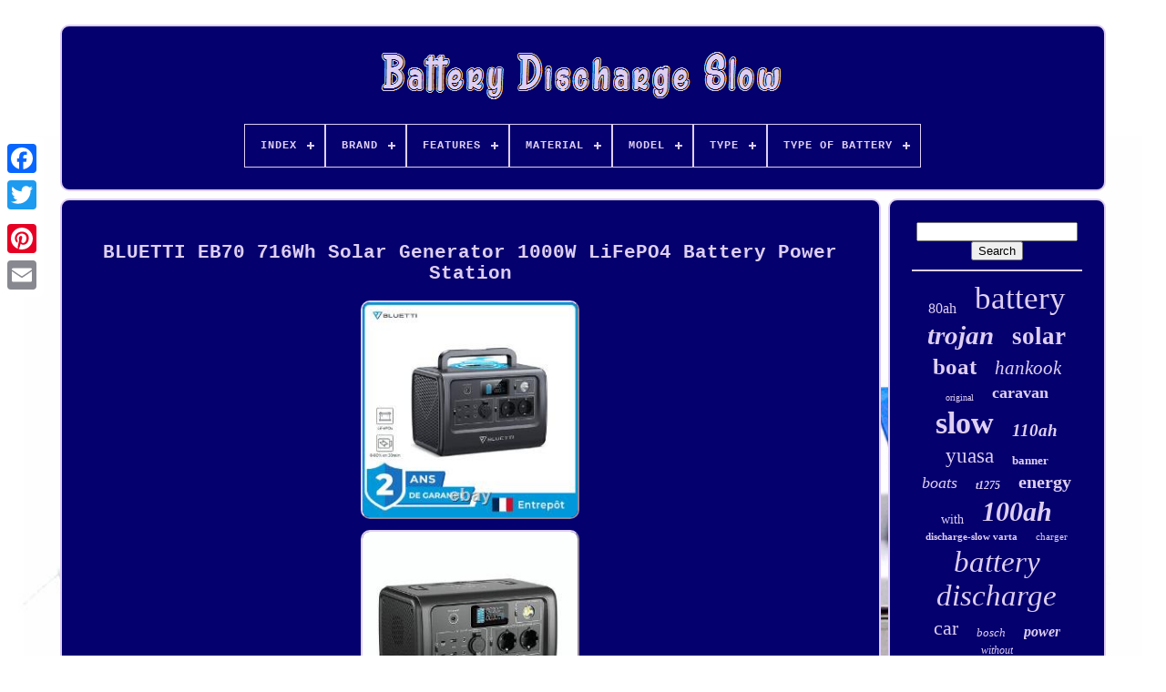

--- FILE ---
content_type: text/html
request_url: https://batteriedechargelente.biz/en/bluetti_eb70_716wh_solar_generator_1000w_lifepo4_battery_power_station.htm
body_size: 4773
content:
  
<!DOCTYPE  HTML> 
	 
  	<HTML> 



<HEAD> 
	 	
 

		 <TITLE>	  Bluetti Eb70 716wh Solar Generator 1000w Lifepo4 Battery Power Station  
</TITLE> 
	<LINK REL='icon' TYPE='image/png'   HREF='https://batteriedechargelente.biz/favicon.png'>	 
	 <META CONTENT='text/html; charset=UTF-8'  HTTP-EQUIV='content-type'>
	
		    
  <META CONTENT='width=device-width, initial-scale=1' NAME='viewport'>
   
	
	
  <LINK HREF='https://batteriedechargelente.biz/zubidurife.css'  TYPE='text/css'  REL='stylesheet'>




 
	
 		<LINK   HREF='https://batteriedechargelente.biz/vudi.css'   REL='stylesheet'	TYPE='text/css'>	 
 

	 <SCRIPT   TYPE='text/javascript' SRC='https://code.jquery.com/jquery-latest.min.js'>
 </SCRIPT> 
		  <SCRIPT   TYPE='text/javascript' SRC='https://batteriedechargelente.biz/kusu.js'>		</SCRIPT>  
	 
<SCRIPT   TYPE='text/javascript' SRC='https://batteriedechargelente.biz/cirax.js'> </SCRIPT>
	 
 <SCRIPT ASYNC SRC='https://batteriedechargelente.biz/pacywuhiko.js' TYPE='text/javascript'> 
</SCRIPT>

 
	
	   <SCRIPT SRC='https://batteriedechargelente.biz/hizaco.js'	TYPE='text/javascript'	ASYNC> </SCRIPT>
	
	 <SCRIPT TYPE='text/javascript'>
  var a2a_config = a2a_config || {};a2a_config.no_3p = 1;
	
 
</SCRIPT> 	

	
	 
<!--==========================================================================================================================================================================================
SCRIPT
==========================================================================================================================================================================================-->
<SCRIPT  TYPE='text/javascript'>	
	window.onload = function ()
	{
		jowix('decew', 'Search', 'https://batteriedechargelente.biz/en/recherche.php');
		guzuqiqym("havug.php","ynh", "Bluetti Eb70 716wh Solar Generator 1000w Lifepo4 Battery Power Station");
		
		
	}
	</SCRIPT>
   </HEAD>  


  	
 
<!--==========================================================================================================================================================================================-->
<BODY DATA-ID='314594483233'>








		    <DIV	CLASS='a2a_kit a2a_kit_size_32 a2a_floating_style a2a_vertical_style' STYLE='left:0px; top:150px;'>
 		

		
 
<A CLASS='a2a_button_facebook'>	  </A>	   			
		  <A CLASS='a2a_button_twitter'>
		 </A>   
		   


<A CLASS='a2a_button_google_plus'> </A> 	 	
		  
<A CLASS='a2a_button_pinterest'></A>
	
		<A CLASS='a2a_button_email'>


 
</A> 


	

  </DIV> 





			<DIV  ID='gocol'>	  	 
		 	<DIV   ID='guryhox'>  	 	   
			

 
<A   HREF='https://batteriedechargelente.biz/en/'> 
	 	 	<IMG SRC='https://batteriedechargelente.biz/en/batterie_decharge_lente.gif'  ALT='Battery Discharge Slow'>	 </A>
  

			
<div id='puqunyj' class='align-center'>
<ul>
<li class='has-sub'><a href='https://batteriedechargelente.biz/en/'><span>Index</span></a>
<ul>
	<li><a href='https://batteriedechargelente.biz/en/all_items_battery_discharge_slow.htm'><span>All items</span></a></li>
	<li><a href='https://batteriedechargelente.biz/en/latest_items_battery_discharge_slow.htm'><span>Latest items</span></a></li>
	<li><a href='https://batteriedechargelente.biz/en/popular_items_battery_discharge_slow.htm'><span>Popular items</span></a></li>
	<li><a href='https://batteriedechargelente.biz/en/recent_videos_battery_discharge_slow.htm'><span>Recent videos</span></a></li>
</ul>
</li>

<li class='has-sub'><a href='https://batteriedechargelente.biz/en/brand/'><span>Brand</span></a>
<ul>
	<li><a href='https://batteriedechargelente.biz/en/brand/apple.htm'><span>Apple (23)</span></a></li>
	<li><a href='https://batteriedechargelente.biz/en/brand/batterie_megastore.htm'><span>Batterie Megastore (26)</span></a></li>
	<li><a href='https://batteriedechargelente.biz/en/brand/bosch.htm'><span>Bosch (37)</span></a></li>
	<li><a href='https://batteriedechargelente.biz/en/brand/bs_battery.htm'><span>Bs Battery (58)</span></a></li>
	<li><a href='https://batteriedechargelente.biz/en/brand/dell.htm'><span>Dell (20)</span></a></li>
	<li><a href='https://batteriedechargelente.biz/en/brand/donner.htm'><span>Donner (13)</span></a></li>
	<li><a href='https://batteriedechargelente.biz/en/brand/ecoflow.htm'><span>Ecoflow (12)</span></a></li>
	<li><a href='https://batteriedechargelente.biz/en/brand/electhium.htm'><span>Electhium (11)</span></a></li>
	<li><a href='https://batteriedechargelente.biz/en/brand/exide.htm'><span>Exide (32)</span></a></li>
	<li><a href='https://batteriedechargelente.biz/en/brand/fulmen.htm'><span>Fulmen (19)</span></a></li>
	<li><a href='https://batteriedechargelente.biz/en/brand/no_brand_generic.htm'><span>No Brand / Generic (13)</span></a></li>
	<li><a href='https://batteriedechargelente.biz/en/brand/onevan.htm'><span>Onevan (11)</span></a></li>
	<li><a href='https://batteriedechargelente.biz/en/brand/optima.htm'><span>Optima (12)</span></a></li>
	<li><a href='https://batteriedechargelente.biz/en/brand/samsung.htm'><span>Samsung (12)</span></a></li>
	<li><a href='https://batteriedechargelente.biz/en/brand/skyrich.htm'><span>Skyrich (32)</span></a></li>
	<li><a href='https://batteriedechargelente.biz/en/brand/varta.htm'><span>Varta (115)</span></a></li>
	<li><a href='https://batteriedechargelente.biz/en/brand/vevor.htm'><span>Vevor (13)</span></a></li>
	<li><a href='https://batteriedechargelente.biz/en/brand/xdrum.htm'><span>Xdrum (65)</span></a></li>
	<li><a href='https://batteriedechargelente.biz/en/brand/yose_power.htm'><span>Yose Power (12)</span></a></li>
	<li><a href='https://batteriedechargelente.biz/en/brand/yuasa.htm'><span>Yuasa (51)</span></a></li>
	<li><a href='https://batteriedechargelente.biz/en/latest_items_battery_discharge_slow.htm'>Other (3562)</a></li>
</ul>
</li>

<li class='has-sub'><a href='https://batteriedechargelente.biz/en/features/'><span>Features</span></a>
<ul>
	<li><a href='https://batteriedechargelente.biz/en/features/9h_hardness.htm'><span>9h Hardness (5)</span></a></li>
	<li><a href='https://batteriedechargelente.biz/en/features/autodoc.htm'><span>Autodoc (8)</span></a></li>
	<li><a href='https://batteriedechargelente.biz/en/features/cordless.htm'><span>Cordless (5)</span></a></li>
	<li><a href='https://batteriedechargelente.biz/en/features/easy_installation.htm'><span>Easy Installation (2)</span></a></li>
	<li><a href='https://batteriedechargelente.biz/en/features/flexible_portable.htm'><span>Flexible, Portable (2)</span></a></li>
	<li><a href='https://batteriedechargelente.biz/en/features/non_stick.htm'><span>Non-stick (2)</span></a></li>
	<li><a href='https://batteriedechargelente.biz/en/features/portable.htm'><span>Portable (2)</span></a></li>
	<li><a href='https://batteriedechargelente.biz/en/features/portable_usb_port.htm'><span>Portable, Usb Port (3)</span></a></li>
	<li><a href='https://batteriedechargelente.biz/en/features/self_leveling.htm'><span>Self-leveling (4)</span></a></li>
	<li><a href='https://batteriedechargelente.biz/en/features/wireless.htm'><span>Wireless (3)</span></a></li>
	<li><a href='https://batteriedechargelente.biz/en/features/yes.htm'><span>Yes (2)</span></a></li>
	<li><a href='https://batteriedechargelente.biz/en/latest_items_battery_discharge_slow.htm'>Other (4111)</a></li>
</ul>
</li>

<li class='has-sub'><a href='https://batteriedechargelente.biz/en/material/'><span>Material</span></a>
<ul>
	<li><a href='https://batteriedechargelente.biz/en/material/abs.htm'><span>Abs (4)</span></a></li>
	<li><a href='https://batteriedechargelente.biz/en/material/acrylic.htm'><span>Acrylic (5)</span></a></li>
	<li><a href='https://batteriedechargelente.biz/en/material/aluminum.htm'><span>Aluminum (9)</span></a></li>
	<li><a href='https://batteriedechargelente.biz/en/material/aluminum_alloy.htm'><span>Aluminum Alloy (3)</span></a></li>
	<li><a href='https://batteriedechargelente.biz/en/material/lithium.htm'><span>Lithium (3)</span></a></li>
	<li><a href='https://batteriedechargelente.biz/en/material/original.htm'><span>Original (2)</span></a></li>
	<li><a href='https://batteriedechargelente.biz/en/material/plastic.htm'><span>Plastic (6)</span></a></li>
	<li><a href='https://batteriedechargelente.biz/en/material/plastic_metal.htm'><span>Plastic / Metal (2)</span></a></li>
	<li><a href='https://batteriedechargelente.biz/en/material/steel.htm'><span>Steel (2)</span></a></li>
	<li><a href='https://batteriedechargelente.biz/en/material/synthetic.htm'><span>Synthetic (5)</span></a></li>
	<li><a href='https://batteriedechargelente.biz/en/material/wood.htm'><span>Wood (8)</span></a></li>
	<li><a href='https://batteriedechargelente.biz/en/latest_items_battery_discharge_slow.htm'>Other (4100)</a></li>
</ul>
</li>

<li class='has-sub'><a href='https://batteriedechargelente.biz/en/model/'><span>Model</span></a>
<ul>
	<li><a href='https://batteriedechargelente.biz/en/model/12v_100ah.htm'><span>12v 100ah (2)</span></a></li>
	<li><a href='https://batteriedechargelente.biz/en/model/930090080b912.htm'><span>930090080b912 (3)</span></a></li>
	<li><a href='https://batteriedechargelente.biz/en/model/bat810.htm'><span>Bat810 (5)</span></a></li>
	<li><a href='https://batteriedechargelente.biz/en/model/bluetti_eb3a.htm'><span>Bluetti Eb3a (4)</span></a></li>
	<li><a href='https://batteriedechargelente.biz/en/model/ded_200_lite.htm'><span>Ded-200 Lite (3)</span></a></li>
	<li><a href='https://batteriedechargelente.biz/en/model/ded_200x.htm'><span>Ded-200x (3)</span></a></li>
	<li><a href='https://batteriedechargelente.biz/en/model/dewalt.htm'><span>Dewalt (2)</span></a></li>
	<li><a href='https://batteriedechargelente.biz/en/model/eg_624b.htm'><span>Eg-624b (2)</span></a></li>
	<li><a href='https://batteriedechargelente.biz/en/model/for_makita_bl1850b.htm'><span>For Makita Bl1850b (3)</span></a></li>
	<li><a href='https://batteriedechargelente.biz/en/model/gba80200_pro_80.htm'><span>Gba80200 / Pro 80 (2)</span></a></li>
	<li><a href='https://batteriedechargelente.biz/en/model/latitude_7310.htm'><span>Latitude 7310 (2)</span></a></li>
	<li><a href='https://batteriedechargelente.biz/en/model/lbxr36.htm'><span>Lbxr36 (2)</span></a></li>
	<li><a href='https://batteriedechargelente.biz/en/model/q04.htm'><span>Q04 (2)</span></a></li>
	<li><a href='https://batteriedechargelente.biz/en/model/r600.htm'><span>R600 (3)</span></a></li>
	<li><a href='https://batteriedechargelente.biz/en/model/skyrich_hjt12b_fp.htm'><span>Skyrich Hjt12b-fp (2)</span></a></li>
	<li><a href='https://batteriedechargelente.biz/en/model/skyrich_hjtx20hq_fp.htm'><span>Skyrich Hjtx20hq-fp (2)</span></a></li>
	<li><a href='https://batteriedechargelente.biz/en/model/smartcam.htm'><span>Smartcam (5)</span></a></li>
	<li><a href='https://batteriedechargelente.biz/en/model/sony_psp_3000.htm'><span>Sony Psp-3000 (3)</span></a></li>
	<li><a href='https://batteriedechargelente.biz/en/model/v10.htm'><span>V10 (5)</span></a></li>
	<li><a href='https://batteriedechargelente.biz/en/model/ybx3019.htm'><span>Ybx3019 (2)</span></a></li>
	<li><a href='https://batteriedechargelente.biz/en/latest_items_battery_discharge_slow.htm'>Other (4092)</a></li>
</ul>
</li>

<li class='has-sub'><a href='https://batteriedechargelente.biz/en/type/'><span>Type</span></a>
<ul>
	<li><a href='https://batteriedechargelente.biz/en/type/agm.htm'><span>Agm (60)</span></a></li>
	<li><a href='https://batteriedechargelente.biz/en/type/agm_battery.htm'><span>Agm Battery (9)</span></a></li>
	<li><a href='https://batteriedechargelente.biz/en/type/agm_deep_cycle.htm'><span>Agm Deep Cycle (16)</span></a></li>
	<li><a href='https://batteriedechargelente.biz/en/type/batterie.htm'><span>Batterie (51)</span></a></li>
	<li><a href='https://batteriedechargelente.biz/en/type/batteries.htm'><span>Batteries (41)</span></a></li>
	<li><a href='https://batteriedechargelente.biz/en/type/battery.htm'><span>Battery (180)</span></a></li>
	<li><a href='https://batteriedechargelente.biz/en/type/battery_cover.htm'><span>Battery Cover (19)</span></a></li>
	<li><a href='https://batteriedechargelente.biz/en/type/calcium_battery.htm'><span>Calcium Battery (20)</span></a></li>
	<li><a href='https://batteriedechargelente.biz/en/type/cycle_profond.htm'><span>Cycle Profond (15)</span></a></li>
	<li><a href='https://batteriedechargelente.biz/en/type/deep_cycle.htm'><span>Deep Cycle (12)</span></a></li>
	<li><a href='https://batteriedechargelente.biz/en/type/da_charge_lente.htm'><span>DÃ©charge Lente (37)</span></a></li>
	<li><a href='https://batteriedechargelente.biz/en/type/decharge_lente.htm'><span>Décharge Lente (22)</span></a></li>
	<li><a href='https://batteriedechargelente.biz/en/type/internal.htm'><span>Internal (10)</span></a></li>
	<li><a href='https://batteriedechargelente.biz/en/type/lead_acid_battery.htm'><span>Lead Acid Battery (25)</span></a></li>
	<li><a href='https://batteriedechargelente.biz/en/type/lead_acid_battery.htm'><span>Lead-acid Battery (19)</span></a></li>
	<li><a href='https://batteriedechargelente.biz/en/type/lithium_battery.htm'><span>Lithium Battery (21)</span></a></li>
	<li><a href='https://batteriedechargelente.biz/en/type/notebook_laptop.htm'><span>Notebook, Laptop (15)</span></a></li>
	<li><a href='https://batteriedechargelente.biz/en/type/panneau_solaire.htm'><span>Panneau Solaire (11)</span></a></li>
	<li><a href='https://batteriedechargelente.biz/en/type/sla_battery.htm'><span>Sla Battery (11)</span></a></li>
	<li><a href='https://batteriedechargelente.biz/en/type/solar_panel.htm'><span>Solar Panel (9)</span></a></li>
	<li><a href='https://batteriedechargelente.biz/en/latest_items_battery_discharge_slow.htm'>Other (3546)</a></li>
</ul>
</li>

<li class='has-sub'><a href='https://batteriedechargelente.biz/en/type_of_battery/'><span>Type Of Battery</span></a>
<ul>
	<li><a href='https://batteriedechargelente.biz/en/type_of_battery/acoustic_drum_kit.htm'><span>Acoustic Drum Kit (5)</span></a></li>
	<li><a href='https://batteriedechargelente.biz/en/type_of_battery/electronic_drum_kit.htm'><span>Electronic Drum Kit (7)</span></a></li>
	<li><a href='https://batteriedechargelente.biz/en/latest_items_battery_discharge_slow.htm'>Other (4137)</a></li>
</ul>
</li>

</ul>
</div>

		</DIV>	
 	

		 <DIV ID='qelolaqofa'>	
 
			  

<!--==========================================================================================================================================================================================-->
<DIV  ID='luzoxozi'>  


				 
<DIV  ID='pazuxeni'>   
 	 </DIV>	   

				<h1 class="[base64]">BLUETTI EB70 716Wh Solar Generator 1000W LiFePO4 Battery Power Station</h1><br/> 
<img class="ve8gd2dkf" src="https://batteriedechargelente.biz/en/image/BLUETTI_EB70_716Wh_Solar_Generator_1000W_LiFePO4_Battery_Power_Station_01_gk.jpg" title="BLUETTI EB70 716Wh Solar Generator 1000W LiFePO4 Battery Power Station" alt="BLUETTI EB70 716Wh Solar Generator 1000W LiFePO4 Battery Power Station"/>

<br/>
  <img class="ve8gd2dkf" src="https://batteriedechargelente.biz/en/image/BLUETTI_EB70_716Wh_Solar_Generator_1000W_LiFePO4_Battery_Power_Station_02_oddb.jpg" title="BLUETTI EB70 716Wh Solar Generator 1000W LiFePO4 Battery Power Station" alt="BLUETTI EB70 716Wh Solar Generator 1000W LiFePO4 Battery Power Station"/> 	<br/>

<img class="ve8gd2dkf" src="https://batteriedechargelente.biz/en/image/BLUETTI_EB70_716Wh_Solar_Generator_1000W_LiFePO4_Battery_Power_Station_03_suf.jpg" title="BLUETTI EB70 716Wh Solar Generator 1000W LiFePO4 Battery Power Station" alt="BLUETTI EB70 716Wh Solar Generator 1000W LiFePO4 Battery Power Station"/>
	 
 <br/>		<img class="ve8gd2dkf" src="https://batteriedechargelente.biz/en/image/BLUETTI_EB70_716Wh_Solar_Generator_1000W_LiFePO4_Battery_Power_Station_04_xoo.jpg" title="BLUETTI EB70 716Wh Solar Generator 1000W LiFePO4 Battery Power Station" alt="BLUETTI EB70 716Wh Solar Generator 1000W LiFePO4 Battery Power Station"/> 
	<br/>

<img class="ve8gd2dkf" src="https://batteriedechargelente.biz/en/image/BLUETTI_EB70_716Wh_Solar_Generator_1000W_LiFePO4_Battery_Power_Station_05_pqm.jpg" title="BLUETTI EB70 716Wh Solar Generator 1000W LiFePO4 Battery Power Station" alt="BLUETTI EB70 716Wh Solar Generator 1000W LiFePO4 Battery Power Station"/>	
	 <br/>
	 

<img class="ve8gd2dkf" src="https://batteriedechargelente.biz/en/image/BLUETTI_EB70_716Wh_Solar_Generator_1000W_LiFePO4_Battery_Power_Station_06_nb.jpg" title="BLUETTI EB70 716Wh Solar Generator 1000W LiFePO4 Battery Power Station" alt="BLUETTI EB70 716Wh Solar Generator 1000W LiFePO4 Battery Power Station"/>
	  <br/>	<img class="ve8gd2dkf" src="https://batteriedechargelente.biz/en/image/BLUETTI_EB70_716Wh_Solar_Generator_1000W_LiFePO4_Battery_Power_Station_07_rcok.jpg" title="BLUETTI EB70 716Wh Solar Generator 1000W LiFePO4 Battery Power Station" alt="BLUETTI EB70 716Wh Solar Generator 1000W LiFePO4 Battery Power Station"/>		<br/><img class="ve8gd2dkf" src="https://batteriedechargelente.biz/en/image/BLUETTI_EB70_716Wh_Solar_Generator_1000W_LiFePO4_Battery_Power_Station_08_ms.jpg" title="BLUETTI EB70 716Wh Solar Generator 1000W LiFePO4 Battery Power Station" alt="BLUETTI EB70 716Wh Solar Generator 1000W LiFePO4 Battery Power Station"/>   <br/> 	<img class="ve8gd2dkf" src="https://batteriedechargelente.biz/en/image/BLUETTI_EB70_716Wh_Solar_Generator_1000W_LiFePO4_Battery_Power_Station_09_apjd.jpg" title="BLUETTI EB70 716Wh Solar Generator 1000W LiFePO4 Battery Power Station" alt="BLUETTI EB70 716Wh Solar Generator 1000W LiFePO4 Battery Power Station"/> 
	 	<br/>	 <br/>  <img class="ve8gd2dkf" src="https://batteriedechargelente.biz/en/kuwipaq.gif" title="BLUETTI EB70 716Wh Solar Generator 1000W LiFePO4 Battery Power Station" alt="BLUETTI EB70 716Wh Solar Generator 1000W LiFePO4 Battery Power Station"/>  
  <img class="ve8gd2dkf" src="https://batteriedechargelente.biz/en/fajobucuxi.gif" title="BLUETTI EB70 716Wh Solar Generator 1000W LiFePO4 Battery Power Station" alt="BLUETTI EB70 716Wh Solar Generator 1000W LiFePO4 Battery Power Station"/> 
<br/>

  <p>  BLUETTI AC200MAX 2000W Solar Generator 2200Wh Portable Power Station for Camping.
</p> 	<br/> 	 
 <img class="ve8gd2dkf" src="https://batteriedechargelente.biz/en/kuwipaq.gif" title="BLUETTI EB70 716Wh Solar Generator 1000W LiFePO4 Battery Power Station" alt="BLUETTI EB70 716Wh Solar Generator 1000W LiFePO4 Battery Power Station"/>  
  <img class="ve8gd2dkf" src="https://batteriedechargelente.biz/en/fajobucuxi.gif" title="BLUETTI EB70 716Wh Solar Generator 1000W LiFePO4 Battery Power Station" alt="BLUETTI EB70 716Wh Solar Generator 1000W LiFePO4 Battery Power Station"/><br/>
				
				 

	<DIV	STYLE='margin:10px auto 0px auto' CLASS='a2a_kit'>		

 
						
   <SCRIPT TYPE='text/javascript'>
 	 	 
						fadenij();
					
 </SCRIPT>	
  	
				


 </DIV>   
				
				 
  <DIV STYLE='margin:10px auto;width:200px;' CLASS='a2a_kit a2a_kit_size_32 a2a_default_style'>
	
					<A   CLASS='a2a_button_facebook'>
</A>
		
					
 

  <A CLASS='a2a_button_twitter'>   
</A>

						

  <A   CLASS='a2a_button_google_plus'>
</A> 	  
					<A   CLASS='a2a_button_pinterest'> 	  	
 </A>

 	
					  
 	<A CLASS='a2a_button_email'> 
 </A>	 
				

 </DIV>

					
				
				 </DIV>
  
 
					<DIV ID='revepyjehu'>		  

				
				
  <DIV ID='decew'>
		 
					
  <HR>  


				



	 </DIV> 	 	

				    
<!--==========================================================================================================================================================================================-->
<DIV  ID='nefomiqoge'>


		 </DIV>
	
				
				 
<DIV   ID='rybevatoc'> 
 
					<a style="font-family:Playbill;font-size:16px;font-weight:normal;font-style:normal;text-decoration:none" href="https://batteriedechargelente.biz/en/cat/80ah.htm">80ah</a><a style="font-family:Times New Roman;font-size:35px;font-weight:normal;font-style:normal;text-decoration:none" href="https://batteriedechargelente.biz/en/cat/battery.htm">battery</a><a style="font-family:Albertus Extra Bold;font-size:29px;font-weight:bolder;font-style:oblique;text-decoration:none" href="https://batteriedechargelente.biz/en/cat/trojan.htm">trojan</a><a style="font-family:Univers Condensed;font-size:27px;font-weight:bold;font-style:normal;text-decoration:none" href="https://batteriedechargelente.biz/en/cat/solar.htm">solar</a><a style="font-family:Britannic Bold;font-size:25px;font-weight:bold;font-style:normal;text-decoration:none" href="https://batteriedechargelente.biz/en/cat/boat.htm">boat</a><a style="font-family:Palatino;font-size:21px;font-weight:lighter;font-style:oblique;text-decoration:none" href="https://batteriedechargelente.biz/en/cat/hankook.htm">hankook</a><a style="font-family:Carleton ;font-size:10px;font-weight:normal;font-style:normal;text-decoration:none" href="https://batteriedechargelente.biz/en/cat/original.htm">original</a><a style="font-family:Aardvark;font-size:18px;font-weight:bold;font-style:normal;text-decoration:none" href="https://batteriedechargelente.biz/en/cat/caravan.htm">caravan</a><a style="font-family:Univers;font-size:34px;font-weight:bold;font-style:normal;text-decoration:none" href="https://batteriedechargelente.biz/en/cat/slow.htm">slow</a><a style="font-family:Arial MT Condensed Light;font-size:19px;font-weight:bolder;font-style:oblique;text-decoration:none" href="https://batteriedechargelente.biz/en/cat/110ah.htm">110ah</a><a style="font-family:Coronet;font-size:23px;font-weight:normal;font-style:normal;text-decoration:none" href="https://batteriedechargelente.biz/en/cat/yuasa.htm">yuasa</a><a style="font-family:Book Antiqua;font-size:13px;font-weight:bold;font-style:normal;text-decoration:none" href="https://batteriedechargelente.biz/en/cat/banner.htm">banner</a><a style="font-family:Aapex;font-size:18px;font-weight:lighter;font-style:oblique;text-decoration:none" href="https://batteriedechargelente.biz/en/cat/boats.htm">boats</a><a style="font-family:Arial Narrow;font-size:12px;font-weight:bold;font-style:italic;text-decoration:none" href="https://batteriedechargelente.biz/en/cat/t1275.htm">t1275</a><a style="font-family:Times New Roman;font-size:20px;font-weight:bolder;font-style:normal;text-decoration:none" href="https://batteriedechargelente.biz/en/cat/energy.htm">energy</a><a style="font-family:Trebuchet MS;font-size:14px;font-weight:lighter;font-style:normal;text-decoration:none" href="https://batteriedechargelente.biz/en/cat/with.htm">with</a><a style="font-family:Lincoln;font-size:30px;font-weight:bold;font-style:italic;text-decoration:none" href="https://batteriedechargelente.biz/en/cat/100ah.htm">100ah</a><a style="font-family:Chicago;font-size:11px;font-weight:bold;font-style:normal;text-decoration:none" href="https://batteriedechargelente.biz/en/cat/discharge_slow_varta.htm">discharge-slow varta</a><a style="font-family:Ner Berolina MT;font-size:11px;font-weight:lighter;font-style:normal;text-decoration:none" href="https://batteriedechargelente.biz/en/cat/charger.htm">charger</a><a style="font-family:Comic Sans MS;font-size:33px;font-weight:normal;font-style:oblique;text-decoration:none" href="https://batteriedechargelente.biz/en/cat/battery_discharge.htm">battery discharge</a><a style="font-family:Wide Latin;font-size:22px;font-weight:normal;font-style:normal;text-decoration:none" href="https://batteriedechargelente.biz/en/cat/car.htm">car</a><a style="font-family:Brush Script MT;font-size:13px;font-weight:lighter;font-style:italic;text-decoration:none" href="https://batteriedechargelente.biz/en/cat/bosch.htm">bosch</a><a style="font-family:Donata;font-size:16px;font-weight:bolder;font-style:oblique;text-decoration:none" href="https://batteriedechargelente.biz/en/cat/power.htm">power</a><a style="font-family:Haettenschweiler;font-size:12px;font-weight:lighter;font-style:oblique;text-decoration:none" href="https://batteriedechargelente.biz/en/cat/without.htm">without</a><a style="font-family:Small Fonts;font-size:31px;font-weight:bolder;font-style:normal;text-decoration:none" href="https://batteriedechargelente.biz/en/cat/discharge.htm">discharge</a><a style="font-family:Bodoni MT Ultra Bold;font-size:32px;font-weight:normal;font-style:normal;text-decoration:none" href="https://batteriedechargelente.biz/en/cat/for.htm">for</a><a style="font-family:Minion Web;font-size:14px;font-weight:normal;font-style:oblique;text-decoration:none" href="https://batteriedechargelente.biz/en/cat/leisure.htm">leisure</a><a style="font-family:Georgia;font-size:24px;font-weight:normal;font-style:oblique;text-decoration:none" href="https://batteriedechargelente.biz/en/cat/batteries.htm">batteries</a><a style="font-family:Garamond;font-size:26px;font-weight:bold;font-style:oblique;text-decoration:none" href="https://batteriedechargelente.biz/en/cat/camping.htm">camping</a><a style="font-family:Humanst521 Cn BT;font-size:28px;font-weight:normal;font-style:italic;text-decoration:none" href="https://batteriedechargelente.biz/en/cat/varta.htm">varta</a><a style="font-family:Haettenschweiler;font-size:15px;font-weight:bolder;font-style:normal;text-decoration:none" href="https://batteriedechargelente.biz/en/cat/lithium.htm">lithium</a><a style="font-family:Palatino;font-size:17px;font-weight:lighter;font-style:oblique;text-decoration:none" href="https://batteriedechargelente.biz/en/cat/electric.htm">electric</a><a style="font-family:DawnCastle;font-size:19px;font-weight:lighter;font-style:oblique;text-decoration:none" href="https://batteriedechargelente.biz/en/cat/cycles.htm">cycles</a><a style="font-family:Book Antiqua;font-size:15px;font-weight:bold;font-style:normal;text-decoration:none" href="https://batteriedechargelente.biz/en/cat/bull.htm">bull</a><a style="font-family:Old English;font-size:17px;font-weight:lighter;font-style:oblique;text-decoration:none" href="https://batteriedechargelente.biz/en/cat/lfd90.htm">lfd90</a>  
				

  	
</DIV>
 
 
			
				    </DIV>		 
		

	 
 </DIV> 
	 
	
		
<DIV ID='cetybap'>	


		
			
<!--==========================================================================================================================================================================================-->
<UL>		
					  <LI>
					
	
<A  HREF='https://batteriedechargelente.biz/en/'>
 
 
Index
 </A>   
				   </LI>
				 <LI>
					 
<A HREF='https://batteriedechargelente.biz/en/nousjoindre.php'> 
 Contact Us
	  </A>  
				 </LI>

				

	
 <LI>
	
					 
<A HREF='https://batteriedechargelente.biz/en/politique_confidentialite.htm'>Privacy Policy	   </A>	
					   
 	</LI>  
				<LI> 
						
	<A HREF='https://batteriedechargelente.biz/en/termes.htm'>
 	Service Agreement 	</A>	

				 

 </LI>
  	

				<LI>
	 
 	  
					
 <A HREF='https://batteriedechargelente.biz/?l=en'> 
 	EN
		 
  </A>

					&nbsp;
					
  <A HREF='https://batteriedechargelente.biz/?l=fr'>		 FR  		</A>   
				  
</LI>
 
				
				
				
<DIV STYLE='margin:10px auto;width:200px;' CLASS='a2a_kit a2a_kit_size_32 a2a_default_style'> 
	  	
					
 
	<A  CLASS='a2a_button_facebook'>    </A> 
					 

	<A	CLASS='a2a_button_twitter'>	  
 </A>  	 

					 	  <A	CLASS='a2a_button_google_plus'>
 

 </A>	

					   		 <A CLASS='a2a_button_pinterest'> 
</A>

  
 
 	
					
 	<A CLASS='a2a_button_email'>		 </A>


				  
 </DIV>     
				
			 

 		
</UL>
	
			
		 
</DIV>	  	

	  
	
</DIV> 
   	

<SCRIPT TYPE='text/javascript'	SRC='//static.addtoany.com/menu/page.js'> 
 	
	</SCRIPT> 
</BODY> 	
		 </HTML> 

--- FILE ---
content_type: application/javascript
request_url: https://batteriedechargelente.biz/cirax.js
body_size: 684
content:

(function($) {

  $.fn.menumaker = function(options) {
      
      var kilawajir = $(this), settings = $.extend({
        title: "Menu",
        format: "dropdown",
        sticky: false
      }, options);

      return this.each(function() {
        kilawajir.prepend('<div id="menu-button">' + settings.title + '</div>');
        $(this).find("#menu-button").on('click', function(){
          $(this).toggleClass('menu-opened');
          var matabygixedeqa = $(this).next('ul');
          if (matabygixedeqa.hasClass('open')) { 
            matabygixedeqa.hide().removeClass('open');
          }
          else {
            matabygixedeqa.show().addClass('open');
            if (settings.format === "dropdown") {
              matabygixedeqa.find('ul').show();
            }
          }
        });

        kilawajir.find('li ul').parent().addClass('has-sub');

        multiTg = function() {
          kilawajir.find(".has-sub").prepend('<span class="submenu-button"></span>');
          kilawajir.find('.submenu-button').on('click', function() {
            $(this).toggleClass('submenu-opened');
            if ($(this).siblings('ul').hasClass('open')) {
              $(this).siblings('ul').removeClass('open').hide();
            }
            else {
              $(this).siblings('ul').addClass('open').show();
            }
          });
        };

        if (settings.format === 'multitoggle') multiTg();
        else kilawajir.addClass('dropdown');

        if (settings.sticky === true) kilawajir.css('position', 'fixed');

        resizeFix = function() {
          if ($( window ).width() > 768) {
            kilawajir.find('ul').show();
          }

          if ($(window).width() <= 768) {
            kilawajir.find('ul').hide().removeClass('open');
          }
        };
        resizeFix();
        return $(window).on('resize', resizeFix);

      });
  };
})(jQuery);

(function($){
$(document).ready(function(){

$("#puqunyj").menumaker({
   title: "Menu",
   format: "multitoggle"
});

});
})(jQuery);
